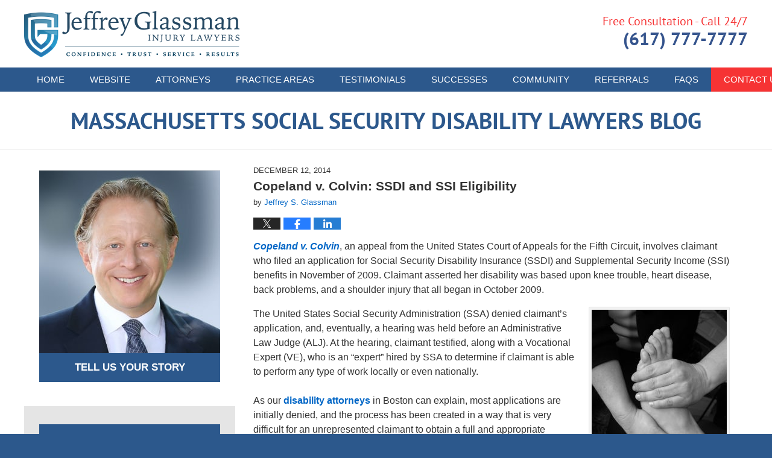

--- FILE ---
content_type: text/html; charset=UTF-8
request_url: https://www.massachusettssocialsecuritydisabilitylawyersblog.com/copeland-v-colvin-on-ssdi-and-ssi-eligibility/
body_size: 14695
content:
<!DOCTYPE html>
<html class="no-js displaymode-full" itemscope itemtype="http://schema.org/Blog" lang="en-US">
	<head prefix="og: http://ogp.me/ns# article: http://ogp.me/ns/article#" >
		<meta http-equiv="Content-Type" content="text/html; charset=utf-8" />
		<title>Copeland v. Colvin: SSDI and SSI Eligibility &#8212; Massachusetts Social Security Disability Lawyers Blog &#8212; December 12, 2014</title>
		<meta name="viewport" content="width=device-width, initial-scale=1.0" />

		<link rel="stylesheet" type="text/css" media="all" href="/jresources/v/20250430064434/css/main.css" />


		<script type="text/javascript">
			document.documentElement.className = document.documentElement.className.replace(/\bno-js\b/,"js");
		</script>

		<meta name="referrer" content="origin" />
		<meta name="referrer" content="unsafe-url" />

		<meta name='robots' content='index, follow, max-image-preview:large, max-snippet:-1, max-video-preview:-1' />
	<style>img:is([sizes="auto" i], [sizes^="auto," i]) { contain-intrinsic-size: 3000px 1500px }</style>
	
	<!-- This site is optimized with the Yoast SEO plugin v25.7 - https://yoast.com/wordpress/plugins/seo/ -->
	<meta name="description" content="Copeland v. Colvin, an appeal from the United States Court of Appeals for the Fifth Circuit, involves claimant who filed an application for Social &#8212; December 12, 2014" />
	<link rel="canonical" href="https://www.massachusettssocialsecuritydisabilitylawyersblog.com/copeland-v-colvin-on-ssdi-and-ssi-eligibility/" />
	<meta name="twitter:label1" content="Written by" />
	<meta name="twitter:data1" content="Jeffrey S. Glassman" />
	<meta name="twitter:label2" content="Est. reading time" />
	<meta name="twitter:data2" content="3 minutes" />
	<!-- / Yoast SEO plugin. -->


<link rel='dns-prefetch' href='//stats.wp.com' />
<link rel='dns-prefetch' href='//v0.wordpress.com' />
<link rel="alternate" type="application/rss+xml" title="Massachusetts Social Security Disability Lawyers Blog &raquo; Feed" href="https://www.massachusettssocialsecuritydisabilitylawyersblog.com/feed/" />
<link rel="alternate" type="application/rss+xml" title="Massachusetts Social Security Disability Lawyers Blog &raquo; Comments Feed" href="https://www.massachusettssocialsecuritydisabilitylawyersblog.com/comments/feed/" />
<script type="text/javascript">
/* <![CDATA[ */
window._wpemojiSettings = {"baseUrl":"https:\/\/s.w.org\/images\/core\/emoji\/16.0.1\/72x72\/","ext":".png","svgUrl":"https:\/\/s.w.org\/images\/core\/emoji\/16.0.1\/svg\/","svgExt":".svg","source":{"concatemoji":"https:\/\/www.massachusettssocialsecuritydisabilitylawyersblog.com\/wp-includes\/js\/wp-emoji-release.min.js?ver=7f08c3448240c80842b50f945023b5cf"}};
/*! This file is auto-generated */
!function(s,n){var o,i,e;function c(e){try{var t={supportTests:e,timestamp:(new Date).valueOf()};sessionStorage.setItem(o,JSON.stringify(t))}catch(e){}}function p(e,t,n){e.clearRect(0,0,e.canvas.width,e.canvas.height),e.fillText(t,0,0);var t=new Uint32Array(e.getImageData(0,0,e.canvas.width,e.canvas.height).data),a=(e.clearRect(0,0,e.canvas.width,e.canvas.height),e.fillText(n,0,0),new Uint32Array(e.getImageData(0,0,e.canvas.width,e.canvas.height).data));return t.every(function(e,t){return e===a[t]})}function u(e,t){e.clearRect(0,0,e.canvas.width,e.canvas.height),e.fillText(t,0,0);for(var n=e.getImageData(16,16,1,1),a=0;a<n.data.length;a++)if(0!==n.data[a])return!1;return!0}function f(e,t,n,a){switch(t){case"flag":return n(e,"\ud83c\udff3\ufe0f\u200d\u26a7\ufe0f","\ud83c\udff3\ufe0f\u200b\u26a7\ufe0f")?!1:!n(e,"\ud83c\udde8\ud83c\uddf6","\ud83c\udde8\u200b\ud83c\uddf6")&&!n(e,"\ud83c\udff4\udb40\udc67\udb40\udc62\udb40\udc65\udb40\udc6e\udb40\udc67\udb40\udc7f","\ud83c\udff4\u200b\udb40\udc67\u200b\udb40\udc62\u200b\udb40\udc65\u200b\udb40\udc6e\u200b\udb40\udc67\u200b\udb40\udc7f");case"emoji":return!a(e,"\ud83e\udedf")}return!1}function g(e,t,n,a){var r="undefined"!=typeof WorkerGlobalScope&&self instanceof WorkerGlobalScope?new OffscreenCanvas(300,150):s.createElement("canvas"),o=r.getContext("2d",{willReadFrequently:!0}),i=(o.textBaseline="top",o.font="600 32px Arial",{});return e.forEach(function(e){i[e]=t(o,e,n,a)}),i}function t(e){var t=s.createElement("script");t.src=e,t.defer=!0,s.head.appendChild(t)}"undefined"!=typeof Promise&&(o="wpEmojiSettingsSupports",i=["flag","emoji"],n.supports={everything:!0,everythingExceptFlag:!0},e=new Promise(function(e){s.addEventListener("DOMContentLoaded",e,{once:!0})}),new Promise(function(t){var n=function(){try{var e=JSON.parse(sessionStorage.getItem(o));if("object"==typeof e&&"number"==typeof e.timestamp&&(new Date).valueOf()<e.timestamp+604800&&"object"==typeof e.supportTests)return e.supportTests}catch(e){}return null}();if(!n){if("undefined"!=typeof Worker&&"undefined"!=typeof OffscreenCanvas&&"undefined"!=typeof URL&&URL.createObjectURL&&"undefined"!=typeof Blob)try{var e="postMessage("+g.toString()+"("+[JSON.stringify(i),f.toString(),p.toString(),u.toString()].join(",")+"));",a=new Blob([e],{type:"text/javascript"}),r=new Worker(URL.createObjectURL(a),{name:"wpTestEmojiSupports"});return void(r.onmessage=function(e){c(n=e.data),r.terminate(),t(n)})}catch(e){}c(n=g(i,f,p,u))}t(n)}).then(function(e){for(var t in e)n.supports[t]=e[t],n.supports.everything=n.supports.everything&&n.supports[t],"flag"!==t&&(n.supports.everythingExceptFlag=n.supports.everythingExceptFlag&&n.supports[t]);n.supports.everythingExceptFlag=n.supports.everythingExceptFlag&&!n.supports.flag,n.DOMReady=!1,n.readyCallback=function(){n.DOMReady=!0}}).then(function(){return e}).then(function(){var e;n.supports.everything||(n.readyCallback(),(e=n.source||{}).concatemoji?t(e.concatemoji):e.wpemoji&&e.twemoji&&(t(e.twemoji),t(e.wpemoji)))}))}((window,document),window._wpemojiSettings);
/* ]]> */
</script>
<style id='wp-emoji-styles-inline-css' type='text/css'>

	img.wp-smiley, img.emoji {
		display: inline !important;
		border: none !important;
		box-shadow: none !important;
		height: 1em !important;
		width: 1em !important;
		margin: 0 0.07em !important;
		vertical-align: -0.1em !important;
		background: none !important;
		padding: 0 !important;
	}
</style>
<link rel='stylesheet' id='wp-block-library-css' href='https://www.massachusettssocialsecuritydisabilitylawyersblog.com/wp-includes/css/dist/block-library/style.min.css?ver=7f08c3448240c80842b50f945023b5cf' type='text/css' media='all' />
<style id='classic-theme-styles-inline-css' type='text/css'>
/*! This file is auto-generated */
.wp-block-button__link{color:#fff;background-color:#32373c;border-radius:9999px;box-shadow:none;text-decoration:none;padding:calc(.667em + 2px) calc(1.333em + 2px);font-size:1.125em}.wp-block-file__button{background:#32373c;color:#fff;text-decoration:none}
</style>
<style id='global-styles-inline-css' type='text/css'>
:root{--wp--preset--aspect-ratio--square: 1;--wp--preset--aspect-ratio--4-3: 4/3;--wp--preset--aspect-ratio--3-4: 3/4;--wp--preset--aspect-ratio--3-2: 3/2;--wp--preset--aspect-ratio--2-3: 2/3;--wp--preset--aspect-ratio--16-9: 16/9;--wp--preset--aspect-ratio--9-16: 9/16;--wp--preset--color--black: #000000;--wp--preset--color--cyan-bluish-gray: #abb8c3;--wp--preset--color--white: #ffffff;--wp--preset--color--pale-pink: #f78da7;--wp--preset--color--vivid-red: #cf2e2e;--wp--preset--color--luminous-vivid-orange: #ff6900;--wp--preset--color--luminous-vivid-amber: #fcb900;--wp--preset--color--light-green-cyan: #7bdcb5;--wp--preset--color--vivid-green-cyan: #00d084;--wp--preset--color--pale-cyan-blue: #8ed1fc;--wp--preset--color--vivid-cyan-blue: #0693e3;--wp--preset--color--vivid-purple: #9b51e0;--wp--preset--gradient--vivid-cyan-blue-to-vivid-purple: linear-gradient(135deg,rgba(6,147,227,1) 0%,rgb(155,81,224) 100%);--wp--preset--gradient--light-green-cyan-to-vivid-green-cyan: linear-gradient(135deg,rgb(122,220,180) 0%,rgb(0,208,130) 100%);--wp--preset--gradient--luminous-vivid-amber-to-luminous-vivid-orange: linear-gradient(135deg,rgba(252,185,0,1) 0%,rgba(255,105,0,1) 100%);--wp--preset--gradient--luminous-vivid-orange-to-vivid-red: linear-gradient(135deg,rgba(255,105,0,1) 0%,rgb(207,46,46) 100%);--wp--preset--gradient--very-light-gray-to-cyan-bluish-gray: linear-gradient(135deg,rgb(238,238,238) 0%,rgb(169,184,195) 100%);--wp--preset--gradient--cool-to-warm-spectrum: linear-gradient(135deg,rgb(74,234,220) 0%,rgb(151,120,209) 20%,rgb(207,42,186) 40%,rgb(238,44,130) 60%,rgb(251,105,98) 80%,rgb(254,248,76) 100%);--wp--preset--gradient--blush-light-purple: linear-gradient(135deg,rgb(255,206,236) 0%,rgb(152,150,240) 100%);--wp--preset--gradient--blush-bordeaux: linear-gradient(135deg,rgb(254,205,165) 0%,rgb(254,45,45) 50%,rgb(107,0,62) 100%);--wp--preset--gradient--luminous-dusk: linear-gradient(135deg,rgb(255,203,112) 0%,rgb(199,81,192) 50%,rgb(65,88,208) 100%);--wp--preset--gradient--pale-ocean: linear-gradient(135deg,rgb(255,245,203) 0%,rgb(182,227,212) 50%,rgb(51,167,181) 100%);--wp--preset--gradient--electric-grass: linear-gradient(135deg,rgb(202,248,128) 0%,rgb(113,206,126) 100%);--wp--preset--gradient--midnight: linear-gradient(135deg,rgb(2,3,129) 0%,rgb(40,116,252) 100%);--wp--preset--font-size--small: 13px;--wp--preset--font-size--medium: 20px;--wp--preset--font-size--large: 36px;--wp--preset--font-size--x-large: 42px;--wp--preset--spacing--20: 0.44rem;--wp--preset--spacing--30: 0.67rem;--wp--preset--spacing--40: 1rem;--wp--preset--spacing--50: 1.5rem;--wp--preset--spacing--60: 2.25rem;--wp--preset--spacing--70: 3.38rem;--wp--preset--spacing--80: 5.06rem;--wp--preset--shadow--natural: 6px 6px 9px rgba(0, 0, 0, 0.2);--wp--preset--shadow--deep: 12px 12px 50px rgba(0, 0, 0, 0.4);--wp--preset--shadow--sharp: 6px 6px 0px rgba(0, 0, 0, 0.2);--wp--preset--shadow--outlined: 6px 6px 0px -3px rgba(255, 255, 255, 1), 6px 6px rgba(0, 0, 0, 1);--wp--preset--shadow--crisp: 6px 6px 0px rgba(0, 0, 0, 1);}:where(.is-layout-flex){gap: 0.5em;}:where(.is-layout-grid){gap: 0.5em;}body .is-layout-flex{display: flex;}.is-layout-flex{flex-wrap: wrap;align-items: center;}.is-layout-flex > :is(*, div){margin: 0;}body .is-layout-grid{display: grid;}.is-layout-grid > :is(*, div){margin: 0;}:where(.wp-block-columns.is-layout-flex){gap: 2em;}:where(.wp-block-columns.is-layout-grid){gap: 2em;}:where(.wp-block-post-template.is-layout-flex){gap: 1.25em;}:where(.wp-block-post-template.is-layout-grid){gap: 1.25em;}.has-black-color{color: var(--wp--preset--color--black) !important;}.has-cyan-bluish-gray-color{color: var(--wp--preset--color--cyan-bluish-gray) !important;}.has-white-color{color: var(--wp--preset--color--white) !important;}.has-pale-pink-color{color: var(--wp--preset--color--pale-pink) !important;}.has-vivid-red-color{color: var(--wp--preset--color--vivid-red) !important;}.has-luminous-vivid-orange-color{color: var(--wp--preset--color--luminous-vivid-orange) !important;}.has-luminous-vivid-amber-color{color: var(--wp--preset--color--luminous-vivid-amber) !important;}.has-light-green-cyan-color{color: var(--wp--preset--color--light-green-cyan) !important;}.has-vivid-green-cyan-color{color: var(--wp--preset--color--vivid-green-cyan) !important;}.has-pale-cyan-blue-color{color: var(--wp--preset--color--pale-cyan-blue) !important;}.has-vivid-cyan-blue-color{color: var(--wp--preset--color--vivid-cyan-blue) !important;}.has-vivid-purple-color{color: var(--wp--preset--color--vivid-purple) !important;}.has-black-background-color{background-color: var(--wp--preset--color--black) !important;}.has-cyan-bluish-gray-background-color{background-color: var(--wp--preset--color--cyan-bluish-gray) !important;}.has-white-background-color{background-color: var(--wp--preset--color--white) !important;}.has-pale-pink-background-color{background-color: var(--wp--preset--color--pale-pink) !important;}.has-vivid-red-background-color{background-color: var(--wp--preset--color--vivid-red) !important;}.has-luminous-vivid-orange-background-color{background-color: var(--wp--preset--color--luminous-vivid-orange) !important;}.has-luminous-vivid-amber-background-color{background-color: var(--wp--preset--color--luminous-vivid-amber) !important;}.has-light-green-cyan-background-color{background-color: var(--wp--preset--color--light-green-cyan) !important;}.has-vivid-green-cyan-background-color{background-color: var(--wp--preset--color--vivid-green-cyan) !important;}.has-pale-cyan-blue-background-color{background-color: var(--wp--preset--color--pale-cyan-blue) !important;}.has-vivid-cyan-blue-background-color{background-color: var(--wp--preset--color--vivid-cyan-blue) !important;}.has-vivid-purple-background-color{background-color: var(--wp--preset--color--vivid-purple) !important;}.has-black-border-color{border-color: var(--wp--preset--color--black) !important;}.has-cyan-bluish-gray-border-color{border-color: var(--wp--preset--color--cyan-bluish-gray) !important;}.has-white-border-color{border-color: var(--wp--preset--color--white) !important;}.has-pale-pink-border-color{border-color: var(--wp--preset--color--pale-pink) !important;}.has-vivid-red-border-color{border-color: var(--wp--preset--color--vivid-red) !important;}.has-luminous-vivid-orange-border-color{border-color: var(--wp--preset--color--luminous-vivid-orange) !important;}.has-luminous-vivid-amber-border-color{border-color: var(--wp--preset--color--luminous-vivid-amber) !important;}.has-light-green-cyan-border-color{border-color: var(--wp--preset--color--light-green-cyan) !important;}.has-vivid-green-cyan-border-color{border-color: var(--wp--preset--color--vivid-green-cyan) !important;}.has-pale-cyan-blue-border-color{border-color: var(--wp--preset--color--pale-cyan-blue) !important;}.has-vivid-cyan-blue-border-color{border-color: var(--wp--preset--color--vivid-cyan-blue) !important;}.has-vivid-purple-border-color{border-color: var(--wp--preset--color--vivid-purple) !important;}.has-vivid-cyan-blue-to-vivid-purple-gradient-background{background: var(--wp--preset--gradient--vivid-cyan-blue-to-vivid-purple) !important;}.has-light-green-cyan-to-vivid-green-cyan-gradient-background{background: var(--wp--preset--gradient--light-green-cyan-to-vivid-green-cyan) !important;}.has-luminous-vivid-amber-to-luminous-vivid-orange-gradient-background{background: var(--wp--preset--gradient--luminous-vivid-amber-to-luminous-vivid-orange) !important;}.has-luminous-vivid-orange-to-vivid-red-gradient-background{background: var(--wp--preset--gradient--luminous-vivid-orange-to-vivid-red) !important;}.has-very-light-gray-to-cyan-bluish-gray-gradient-background{background: var(--wp--preset--gradient--very-light-gray-to-cyan-bluish-gray) !important;}.has-cool-to-warm-spectrum-gradient-background{background: var(--wp--preset--gradient--cool-to-warm-spectrum) !important;}.has-blush-light-purple-gradient-background{background: var(--wp--preset--gradient--blush-light-purple) !important;}.has-blush-bordeaux-gradient-background{background: var(--wp--preset--gradient--blush-bordeaux) !important;}.has-luminous-dusk-gradient-background{background: var(--wp--preset--gradient--luminous-dusk) !important;}.has-pale-ocean-gradient-background{background: var(--wp--preset--gradient--pale-ocean) !important;}.has-electric-grass-gradient-background{background: var(--wp--preset--gradient--electric-grass) !important;}.has-midnight-gradient-background{background: var(--wp--preset--gradient--midnight) !important;}.has-small-font-size{font-size: var(--wp--preset--font-size--small) !important;}.has-medium-font-size{font-size: var(--wp--preset--font-size--medium) !important;}.has-large-font-size{font-size: var(--wp--preset--font-size--large) !important;}.has-x-large-font-size{font-size: var(--wp--preset--font-size--x-large) !important;}
:where(.wp-block-post-template.is-layout-flex){gap: 1.25em;}:where(.wp-block-post-template.is-layout-grid){gap: 1.25em;}
:where(.wp-block-columns.is-layout-flex){gap: 2em;}:where(.wp-block-columns.is-layout-grid){gap: 2em;}
:root :where(.wp-block-pullquote){font-size: 1.5em;line-height: 1.6;}
</style>
<script type="text/javascript" src="https://www.massachusettssocialsecuritydisabilitylawyersblog.com/wp-includes/js/jquery/jquery.min.js?ver=3.7.1" id="jquery-core-js"></script>
<script type="text/javascript" src="https://www.massachusettssocialsecuritydisabilitylawyersblog.com/wp-includes/js/jquery/jquery-migrate.min.js?ver=3.4.1" id="jquery-migrate-js"></script>
<link rel="https://api.w.org/" href="https://www.massachusettssocialsecuritydisabilitylawyersblog.com/wp-json/" /><link rel="alternate" title="JSON" type="application/json" href="https://www.massachusettssocialsecuritydisabilitylawyersblog.com/wp-json/wp/v2/posts/375" /><link rel="EditURI" type="application/rsd+xml" title="RSD" href="https://www.massachusettssocialsecuritydisabilitylawyersblog.com/xmlrpc.php?rsd" />

<link rel='shortlink' href='https://wp.me/p6zYdG-63' />
<link rel="alternate" title="oEmbed (JSON)" type="application/json+oembed" href="https://www.massachusettssocialsecuritydisabilitylawyersblog.com/wp-json/oembed/1.0/embed?url=https%3A%2F%2Fwww.massachusettssocialsecuritydisabilitylawyersblog.com%2Fcopeland-v-colvin-on-ssdi-and-ssi-eligibility%2F" />
<link rel="alternate" title="oEmbed (XML)" type="text/xml+oembed" href="https://www.massachusettssocialsecuritydisabilitylawyersblog.com/wp-json/oembed/1.0/embed?url=https%3A%2F%2Fwww.massachusettssocialsecuritydisabilitylawyersblog.com%2Fcopeland-v-colvin-on-ssdi-and-ssi-eligibility%2F&#038;format=xml" />
	<style>img#wpstats{display:none}</style>
		<style type="text/css">.recentcomments a{display:inline !important;padding:0 !important;margin:0 !important;}</style><style type="text/css">.broken_link, a.broken_link {
	text-decoration: line-through;
}</style><link rel="amphtml" href="https://www.massachusettssocialsecuritydisabilitylawyersblog.com/amp/copeland-v-colvin-on-ssdi-and-ssi-eligibility/" />
		<!-- Willow Authorship Tags -->
<link href="https://www.jeffreysglassman.com/" rel="publisher" />
<link href="https://www.jeffreysglassman.com/jeffrey-s-glassman.html" rel="author" />

<!-- End Willow Authorship Tags -->		<!-- Willow Opengraph and Twitter Cards -->
<meta name="twitter:creator" content="@jeffreyglassman" />
<meta name="twitter:card" content="summary" />
<meta name="twitter:url" content="https://wp.me/p6zYdG-63" />
<meta name="twitter:title" content="Copeland v. Colvin: SSDI and SSI Eligibility" />
<meta name="twitter:description" content="Copeland v. Colvin, an appeal from the United States Court of Appeals for the Fifth Circuit, involves claimant who filed an application for Social Security Disability Insurance (SSDI) and ..." />
<meta name="twitter:image" content="https://www.massachusettssocialsecuritydisabilitylawyersblog.com/files/2021/11/social-image-logo-og.png" />
<meta property="article:published_time" content="2014-12-12T01:37:23-05:00" />
<meta property="article:modified_time" content="2015-06-09T09:46:19-04:00" />
<meta property="article:section" content="Social Security Disability Insurance" />
<meta property="article:author" content="https://www.facebook.com/pages/Law-Offices-of-Jeffrey-S-Glassman-LLC/15179320471" />
<meta property="og:url" content="https://www.massachusettssocialsecuritydisabilitylawyersblog.com/copeland-v-colvin-on-ssdi-and-ssi-eligibility/" />
<meta property="og:title" content="Copeland v. Colvin: SSDI and SSI Eligibility" />
<meta property="og:description" content="Copeland v. Colvin, an appeal from the United States Court of Appeals for the Fifth Circuit, involves claimant who filed an application for Social Security Disability Insurance (SSDI) and ..." />
<meta property="og:type" content="article" />
<meta property="og:image" content="https://www.massachusettssocialsecuritydisabilitylawyersblog.com/files/2021/11/social-image-logo-og.png" />
<meta property="og:image:width" content="1200" />
<meta property="og:image:height" content="1200" />
<meta property="og:image:url" content="https://www.massachusettssocialsecuritydisabilitylawyersblog.com/files/2021/11/social-image-logo-og.png" />
<meta property="og:image:secure_url" content="https://www.massachusettssocialsecuritydisabilitylawyersblog.com/files/2021/11/social-image-logo-og.png" />
<meta property="og:site_name" content="Massachusetts Social Security Disability Lawyers Blog" />

<!-- End Willow Opengraph and Twitter Cards -->

				<link rel="shortcut icon" type="image/x-icon" href="/jresources/v/20250430064434/icons/favicon.ico"  />
<!-- Global site tag (gtag.js) - Google Analytics -->
    <script async src="https://www.googletagmanager.com/gtag/js?id=AW-980598167"></script>
    <script>
        window.dataLayer = window.dataLayer || [];
        function gtag(){dataLayer.push(arguments);}
        gtag('js', new Date());
        gtag('config', 'AW-980598167', {
            'linker': {
                'domains': ['jeffreysglassman.com','bikeattorney.com','boston-car-accident-lawyer-blog.com','massachusettsworkerscompensationlawyersblog.com','bostonpersonalinjuryattorneyblog.com','productliabilitylawyerblog.com','bostondrunkdrivingaccidentlawyerblog.com','mesotheliomalawyers-blog.com','massachusettssocialsecuritydisabilitylawyersblog.com','bikeaccidentlawyersblog.com','zantaclawyer.co','earpluglawyers.com'],
                'accept_incoming': true
            }
        });
    </script>
<!-- End Global site tag (gtag.js) - Google Analytics -->
<!-- Google Analytics Metadata -->
<script> window.jmetadata = window.jmetadata || { site: { id: '757', installation: 'lawblogger', name: 'massachusettssocialsecuritydisabilitylawyersblog-com',  willow: '1', domain: 'massachusettssocialsecuritydisabilitylawyersblog.com', key: 'Li0tLSAuLi0gLi4uIC0gLi4gLi1tYXNzYWNodXNldHRzc29jaWFsc2VjdXJpdHlkaXNhYmlsaXR5bGF3eWVyc2Jsb2cuY29t' }, analytics: { ga4: [ { measurementId: 'G-9LK145MJ3C' } ] } } </script>
<!-- End of Google Analytics Metadata -->

<!-- Google Tag Manager -->
<script>(function(w,d,s,l,i){w[l]=w[l]||[];w[l].push({'gtm.start': new Date().getTime(),event:'gtm.js'});var f=d.getElementsByTagName(s)[0], j=d.createElement(s),dl=l!='dataLayer'?'&l='+l:'';j.async=true;j.src= 'https://www.googletagmanager.com/gtm.js?id='+i+dl;f.parentNode.insertBefore(j,f); })(window,document,'script','dataLayer','GTM-PHFNLNH');</script>
<!-- End Google Tag Manager -->

<link rel="next" href="https://www.massachusettssocialsecuritydisabilitylawyersblog.com/cline-v-colvin-on-back-pain-and-disability-benefits/" />
<link rel="prev" href="https://www.massachusettssocialsecuritydisabilitylawyersblog.com/herrmann-v-colvin-on-ssi-benefits-eligibility/" />

	<script async defer src="https://justatic.com/e/widgets/js/justia.js"></script>

	</head>
	<body class="willow willow-responsive wp-singular post-template-default single single-post postid-375 single-format-standard wp-theme-Willow-Responsive">
	        
                    <div id="top-numbers-v3" class="top-numbers-v3 tnv3-2btn tnv3-sticky">
            <ul>
                <li>Free Consultation: <strong>(617) 777-7777</strong>
                     <div class="tnv3-btn-wrapper">
                        <a data-gtm-location="Sticky Header" data-gtm-value="+1 (617) 777-7777" data-gtm-action="Contact" data-gtm-category="Phones" data-gtm-device="Mobile" data-gtm-event="phone_contact" data-gtm-label="Call" data-gtm-target="Button" data-gtm-type="click" data-gtm-conversion="1" href="tel:+1 (617) 777-7777" class="tnv3-button" data-wrapper="gtag" data-directive="j-event" data-trigger="click" data-category="Conversions" data-action="Tapped To Call" data-label="Header Tap To Call" data-ads-conversion-label="AW-980598167/wx1aCLqurpICEJf7ytMD" rel="nofollow">Tap To Call</a>
                        <a data-gtm-location="Sticky Header" data-gtm-value="+1 (617) 777-7777" data-gtm-action="Contact" data-gtm-category="Phones" data-gtm-device="Mobile" data-gtm-event="phone_contact" data-gtm-label="Text" data-gtm-target="Button" data-gtm-type="click" data-gtm-conversion="1" href="sms:+1-617-744-7777" class="tnv3-button tnv3-button-text" data-wrapper="gtag" data-directive="j-event" data-trigger="click" data-category="Conversions" data-action="Tapped To Text" data-label="Header Tap To Text" rel="nofollow">Tap To Text</a>
                    </div>
                </li>
            </ul>
        </div>
        

<div id="fb-root"></div>

		<div class="container">
			<div class="cwrap">

			<!-- HEADER -->
			<header id="header" role="banner">
							<div id="head" class="header-tag-group">

					<div id="logo">
						<a href="https://www.jeffreysglassman.com/">							<img src="/jresources/v/20250430064434/images/logo.png" id="mainlogo" alt="Jeffrey Glassman Injury Lawyers" />
							Massachusetts Social Security Disability Lawyers Blog</a>
					</div>
										<div id="tagline"><a  href="https://www.jeffreysglassman.com/contact-us.html" class="tagline-link tagline-text">Published By Jeffrey Glassman Injury Lawyers</a></div>
									</div><!--/#head-->
				<nav id="main-nav" role="navigation">
					<span class="visuallyhidden">Navigation</span>
					<div id="topnav" class="topnav nav-custom"><ul id="tnav-toplevel" class="menu"><li id="menu-item-8" class="priority_1 menu-item menu-item-type-custom menu-item-object-custom menu-item-home menu-item-8"><a href="https://www.massachusettssocialsecuritydisabilitylawyersblog.com/">Home</a></li>
<li id="menu-item-9" class="priority_2 menu-item menu-item-type-custom menu-item-object-custom menu-item-9"><a href="https://www.jeffreysglassman.com/">Website</a></li>
<li id="menu-item-1873" class="priority_4 menu-item menu-item-type-custom menu-item-object-custom menu-item-1873"><a href="https://www.jeffreysglassman.com/attorneys.html">Attorneys</a></li>
<li id="menu-item-10" class="priority_3 menu-item menu-item-type-custom menu-item-object-custom menu-item-10"><a href="https://www.jeffreysglassman.com/social-security-disability.html">Practice Areas</a></li>
<li id="menu-item-1874" class="priority_5 menu-item menu-item-type-custom menu-item-object-custom menu-item-1874"><a href="https://www.jeffreysglassman.com/testimonials.html">Testimonials</a></li>
<li id="menu-item-1875" class="priority_6 menu-item menu-item-type-custom menu-item-object-custom menu-item-1875"><a href="https://www.jeffreysglassman.com/history-of-success.html">Successes</a></li>
<li id="menu-item-1876" class="priority_7 menu-item menu-item-type-custom menu-item-object-custom menu-item-1876"><a href="https://www.jeffreysglassman.com/communities.html">Community</a></li>
<li id="menu-item-1877" class="priority_8 menu-item menu-item-type-custom menu-item-object-custom menu-item-1877"><a href="https://www.jeffreysglassman.com/refer-your-clients-to-us.html">Referrals</a></li>
<li id="menu-item-1878" class="priority_9 menu-item menu-item-type-custom menu-item-object-custom menu-item-1878"><a href="https://www.jeffreysglassman.com/faqs.html">FAQs</a></li>
<li id="menu-item-11" class="priority_1 contactus menu-item menu-item-type-custom menu-item-object-custom menu-item-11"><a href="https://www.jeffreysglassman.com/contact-us.html">Contact <ins>Us</ins></a></li>
</ul></div>				</nav>
				<div id="h-cta" class="widget_text widget page-header-above-main-widget page-header-above-main-allpage-header-widget widget_custom_html"> <div class="content widget-content page-header-above-main-widget-content page-header-above-main-allpage-widget-content"> <div class="textwidget custom-html-widget"> <div class="wrapper"> <span class="line-1">Free Consultation - Call 24/7</span> <span class="line-2"> <span class="phone">(617) 777-7777</span> </span> </div> </div> </div> </div>			</header>

			            

            <!-- MAIN -->
            <div id="main">
	            <div class="custom_html_content_top"><div class="imgwrap"> <div id="img3"> <div class="blogname-wrapper"> <a href="/" class="main-blogname"> <!-- Internal Pages --> <strong class="inner-blogname">Massachusetts Social Security Disability Lawyers Blog</strong> </a> </div> </div> </div></div>                <div class="mwrap">
                	
                	
	                <section class="content">
	                		                	<div class="bodytext">
		                	

<article id="post-375" class="entry post-375 post type-post status-publish format-standard hentry category-social-security-disability-insurance" itemprop="blogPost" itemtype="http://schema.org/BlogPosting" itemscope>
	<link itemprop="mainEntityOfPage" href="https://www.massachusettssocialsecuritydisabilitylawyersblog.com/copeland-v-colvin-on-ssdi-and-ssi-eligibility/" />
	<div class="inner-wrapper">
		<header>

			
			
						<div id="default-featured-image-375-post-id-375" itemprop="image" itemtype="http://schema.org/ImageObject" itemscope>
	<link itemprop="url" href="https://www.massachusettssocialsecuritydisabilitylawyersblog.com/files/2021/11/social-image-logo-og.png" />
	<meta itemprop="width" content="1200" />
	<meta itemprop="height" content="1200" />
	<meta itemprop="representativeOfPage" content="http://schema.org/False" />
</div>
			<div class="published-date"><span class="published-date-label"></span> <time datetime="2014-12-12T01:37:23-05:00" class="post-date published" itemprop="datePublished" pubdate>December 12, 2014</time></div>
			
			
            <h1 class="entry-title" itemprop="name">Copeland v. Colvin: SSDI and SSI Eligibility</h1>
                <meta itemprop="headline" content="Copeland v. Colvin: SSDI and SSI Eligibility" />
			
			
			<div class="author vcard">by <span itemprop="author" itemtype="http://schema.org/Organization" itemscope><a href="https://www.jeffreysglassman.com/jeffrey-s-glassman.html" class="url fn author-jeffreysglassman1 author-2175 post-author-link" rel="author" target="_self" itemprop="url"><span itemprop="name">Jeffrey S. Glassman</span></a><meta itemprop="sameAs" content="https://twitter.com/jeffreyglassman" /><meta itemprop="sameAs" content="https://www.facebook.com/pages/Law-Offices-of-Jeffrey-S-Glassman-LLC/15179320471" /><meta itemprop="sameAs" content="http://lawyers.justia.com/firm/law-offices-of-jeffrey-s-glassman-llc-32061" /></span></div>
			
			<div class="sharelinks sharelinks-375 sharelinks-horizontal" id="sharelinks-375">
	<a href="https://twitter.com/intent/tweet?url=https%3A%2F%2Fwp.me%2Fp6zYdG-63&amp;text=Copeland+v.+Colvin%3A+SSDI+and+SSI+Eligibility&amp;related=jeffreyglassman%3APost+Author" target="_blank"  onclick="javascript:window.open(this.href, '', 'menubar=no,toolbar=no,resizable=yes,scrollbars=yes,height=600,width=600');return false;"><img src="https://www.massachusettssocialsecuritydisabilitylawyersblog.com/wp-content/themes/Willow-Responsive/images/share/twitter.gif" alt="Tweet this Post" /></a>
	<a href="https://www.facebook.com/sharer/sharer.php?u=https%3A%2F%2Fwww.massachusettssocialsecuritydisabilitylawyersblog.com%2Fcopeland-v-colvin-on-ssdi-and-ssi-eligibility%2F" target="_blank"  onclick="javascript:window.open(this.href, '', 'menubar=no,toolbar=no,resizable=yes,scrollbars=yes,height=600,width=600');return false;"><img src="https://www.massachusettssocialsecuritydisabilitylawyersblog.com/wp-content/themes/Willow-Responsive/images/share/fb.gif" alt="Share on Facebook" /></a>
	<a href="http://www.linkedin.com/shareArticle?mini=true&amp;url=https%3A%2F%2Fwww.massachusettssocialsecuritydisabilitylawyersblog.com%2Fcopeland-v-colvin-on-ssdi-and-ssi-eligibility%2F&amp;title=Copeland+v.+Colvin%3A+SSDI+and+SSI+Eligibility&amp;source=Massachusetts+Social+Security+Disability+Lawyers+Blog" target="_blank"  onclick="javascript:window.open(this.href, '', 'menubar=no,toolbar=no,resizable=yes,scrollbars=yes,height=600,width=600');return false;"><img src="https://www.massachusettssocialsecuritydisabilitylawyersblog.com/wp-content/themes/Willow-Responsive/images/share/linkedin.gif" alt="Share on LinkedIn" /></a>
</div>					</header>
		<div class="content" itemprop="articleBody">
									<div class="entry-content">
								<p><a href="http://cases.justia.com/federal/appellate-courts/ca5/13-11095/13-11095-2014-11-17.pdf?ts=1416445696" target="_blank" rel="noopener"><em>Copeland v. Colvin</em></a>, an appeal from the United States Court of Appeals for the Fifth Circuit, involves claimant who filed an application for Social Security Disability Insurance (SSDI) and Supplemental Security Income (SSI) benefits in November of 2009.  Claimant asserted her disability was based upon knee trouble, heart disease, back problems, and a shoulder injury that all began in October 2009.</p>
<p><a href="https://www.massachusettssocialsecuritydisabilitylawyersblog.com/files/2015/06/physical-therapy-882274-m.jpg"><img fetchpriority="high" decoding="async" alt="physical-therapy-882274-m.jpg" src="https://www.massachusettssocialsecuritydisabilitylawyersblog.com/files/2015/06/physical-therapy-882274-m.jpg" width="300" height="401" class="mt-image-right" style="float: right;margin: 0 0 20px 20px" /></a>The United States Social Security Administration (SSA) denied claimant&#8217;s application, and, eventually, a hearing was held before an Administrative Law Judge (ALJ). At the hearing, claimant testified, along with a Vocational Expert (VE), who is an &#8220;expert&#8221; hired by SSA to determine if claimant is able to perform any type of work locally or even nationally.<br />
<span id="more-375"></span><br />
As our <a href="https://www.jeffreysglassman.com/social-security-disability.html">disability attorneys</a> in Boston can explain, most applications are initially denied, and the process has been created in a way that is very difficult for an unrepresented claimant to obtain a full and appropriate disability benefits award.</p>
<p>In <em>Copeland</em>, claimant testified she was previously working as a home healthcare aid for some time before quitting her job in October of 2009.  She further testified she had constant pain in her back, hip, leg and neck, which were aggravated by any movement, and she could not work due to these conditions.</p>
<p>She also testified she was taking medication that helped ease the pain, but could only walk half of one block, sit for up to an hour, stand for 30 minutes, and carry up to 10 pounds, or the weight of her purse. She also could lift a gallon of milk but occasionally lost her grip and dropped the container. Claimant spends at least half of her day lying down and rides a cart to the grocery store.  She is supposed to walk with a cane, and her doctor never mentioned surgery.</p>
<p>Claimant reported a long history of working as home health aide, where she also performed housekeeping duties for her patients and earned from $86 per year to almost $5,000 per year, depending on her ability to work. This was supported by financial records submitted to SSA along with claimant&#8217;s application.</p>
<p>However, Vocational Expert testified claimant could continue to perform her previous job in the manner in which she was accustomed, and ALJ denied her application for disability benefits.  ALJ found claimant retained a residual functional capacity, allowing her to perform light work activities with only limitations being that she could not frequently crouch, crawl, climb, or perform other similar movements.  Claimant appealed ALJ&#8217;s finding and filed a civil appeal.</p>
<p>On appeal, court found ALJ had erred in not considering claimant&#8217;s earnings when determining if her past work experience was relevant under definitions of SSA guidelines and reversed and remanded her case for further proceedings in which her earnings should be examined.  The court specifically noted it was not making any finding as to whether or not claimant was disabled, because such a finding could not be made absent consideration of her prior earnings.  The significance of her past income was that it was so low a rebuttable presumption in favor of claimant was triggered and could be only be overcome by sufficient evidence.</p>
<p><em>If you are seeking Social Security Disability Insurance in Boston, call for a free and confidential appointment at (617) 777-7777.</em></p>
<p>Additional Resources:</p>
<p><a href="http://cases.justia.com/federal/appellate-courts/ca5/13-11095/13-11095-2014-11-17.pdf?ts=1416445696" target="_blank" rel="noopener"><em>Copeland v. Colvin</em></a>, November 17, 2014, U.S. Court of Appeals for the Fifth Circuit</p>
<p>More Blog Entries:<br />
<a href="https://www.massachusettssocialsecuritydisabilitylawyersblog.com/2014/08/boley-v-colvin-on-ssdi-adjudication-procedures.html"><em>Boley v. Colvin: On SSDI Adjudication Procedures</em></a>, August 21, 2014, Boston Disability Lawyers Blog</p>
							</div>
					</div>
		<footer>
							<div class="author vcard">by <span itemprop="author" itemtype="http://schema.org/Organization" itemscope><a href="https://www.jeffreysglassman.com/jeffrey-s-glassman.html" class="url fn author-jeffreysglassman1 author-2175 post-author-link" rel="author" target="_self" itemprop="url"><span itemprop="name">Jeffrey S. Glassman</span></a><meta itemprop="sameAs" content="https://twitter.com/jeffreyglassman" /><meta itemprop="sameAs" content="https://www.facebook.com/pages/Law-Offices-of-Jeffrey-S-Glassman-LLC/15179320471" /><meta itemprop="sameAs" content="http://lawyers.justia.com/firm/law-offices-of-jeffrey-s-glassman-llc-32061" /></span></div>						<div itemprop="publisher" itemtype="http://schema.org/Organization" itemscope>
				<meta itemprop="name" content="Jeffrey Glassman Injury Lawyers" />
				
<div itemprop="logo" itemtype="http://schema.org/ImageObject" itemscope>
	<link itemprop="url" href="https://www.massachusettssocialsecuritydisabilitylawyersblog.com/files/2021/11/Jeffrey-S-Glassman.png" />
	<meta itemprop="height" content="60" />
	<meta itemprop="width" content="278" />
	<meta itemprop="representativeOfPage" content="http://schema.org/True" />
</div>
			</div>

			<div class="category-list"><span class="category-list-label">Posted in:</span> <span class="category-list-items"><a href="https://www.massachusettssocialsecuritydisabilitylawyersblog.com/category/social-security-disability-insurance/" title="View all posts in Social Security Disability Insurance" class="category-social-security-disability-insurance term-6 post-category-link">Social Security Disability Insurance</a></span></div>			
			<div class="published-date"><span class="published-date-label"></span> <time datetime="2014-12-12T01:37:23-05:00" class="post-date published" itemprop="datePublished" pubdate>December 12, 2014</time></div>			<div class="visuallyhidden">Updated:
				<time datetime="2015-06-09T09:46:19-04:00" class="updated" itemprop="dateModified">June 9, 2015 9:46 am</time>
			</div>

			
			
			
			
<!-- You can start editing here. -->


			<!-- If comments are closed. -->
		<p class="nocomments">Comments are closed.</p>

	

		</footer>

	</div>
</article>
	<div class="navigation">
		<nav id="post-pagination-bottom" class="pagination post-pagination" role="navigation">
		<span class="nav-prev"><a rel="prev" href="https://www.massachusettssocialsecuritydisabilitylawyersblog.com/herrmann-v-colvin-on-ssi-benefits-eligibility/" title="Herrmann v. Colvin: SSI Benefits Eligibility"><span class="arrow-left">&laquo;</span> Previous</a></span> <span class="nav-sep">|</span> <span class="nav-home"><a rel="home" href="https://www.massachusettssocialsecuritydisabilitylawyersblog.com/">Home</a></span> <span class="nav-sep">|</span> <span class="nav-next"><a rel="next" href="https://www.massachusettssocialsecuritydisabilitylawyersblog.com/cline-v-colvin-on-back-pain-and-disability-benefits/" title="Cline v. Colvin: Back Pain and Disability Benefits">Next <span class="arrow-right">&raquo;</span></a></span>				</nav>
	</div>
								</div>

																<aside class="sidebar primary-sidebar sc-2 secondary-content" id="sc-2">
			</aside>

							
						</section>

						<aside class="sidebar secondary-sidebar sc-1 secondary-content" id="sc-1">
	<div id="custom_html-2" class="widget_text widget sidebar-widget primary-sidebar-widget widget_custom_html"><strong class="widget-title sidebar-widget-title primary-sidebar-widget-title"> </strong><div class="content widget-content sidebar-widget-content primary-sidebar-widget-content"><div class="textwidget custom-html-widget"><span class="img-container"> <img src="/jresources/images/attorney-img.jpg" alt="Jeffrey S. Glassman"/> </span> <span class="text"> Tell Us Your Story </span></div></div></div>    <div id="justia_contact_form-2" class="widget sidebar-widget primary-sidebar-widget justia_contact_form">
    <strong class="widget-title sidebar-widget-title primary-sidebar-widget-title">Contact Us</strong><div class="content widget-content sidebar-widget-content primary-sidebar-widget-content">
    <div class="formdesc"> <strong class="line-1">Free Consultation</strong> <span class="line-2">No Fee Unless Successful</span> </div>
    <div id="contactform">
            <form data-gtm-label="Consultation Form" data-gtm-action="Submission" data-gtm-category="Forms" data-gtm-type="submission" data-gtm-conversion="1" id="genericcontactform" name="genericcontactform" action="/jshared/blog-contactus/" class="widget_form" data-validate="parsley">
            <div data-directive="j-recaptcha" data-recaptcha-key="6LcqujcsAAAAAOIYJb3PaAtuk-DBoPuC0HxVGBjG" data-version="2" data-set-lang="en"></div>
            <div id="errmsg"></div>
            <input type="hidden" name="wpid" value="2" />
            <input type="hidden" name="5_From_Page" value="Massachusetts Social Security Disability Lawyers Blog" />
            <input type="hidden" name="firm_name" value="Jeffrey Glassman Injury Lawyers" />
            <input type="hidden" name="blog_name" value="Massachusetts Social Security Disability Lawyers Blog" />
            <input type="hidden" name="site_id" value="" />
            <input type="hidden" name="prefix" value="757" />
            <input type="hidden" name="source" value="main" />
            <input type="hidden" name="source_off" value="" />
            <input type="hidden" name="return_url" value="https://www.massachusettssocialsecuritydisabilitylawyersblog.com/thank-you/" />
            <input type="hidden" name="current_url" value="https://www.massachusettssocialsecuritydisabilitylawyersblog.com/copeland-v-colvin-on-ssdi-and-ssi-eligibility/" />
            <input type="hidden" name="big_or_small" value="big" />
            <input type="hidden" name="is_blog" value="yes" />
            <span class="fld name_required"><label class="visuallyhidden" for="Name_Required">Name (Required)</label><input type="text" name="10_Name_Required" id="Name_Required" value=""  placeholder="Name (Required)"   class="required"  required/></span><span class="fld email_required"><label class="visuallyhidden" for="Email_Required">Email (Required)</label><input type="email" name="20_Email_Required" id="Email_Required" value=""  placeholder="Email (Required)"   class="required"  required/></span><span class="fld phone_required"><label class="visuallyhidden" for="Phone_Required">Phone (Required)</label><input type="tel" name="30_Phone_Required" id="Phone_Required" value=""  placeholder="Phone (Required)"  pattern="[\+\(\)\d -]+" title="Please enter a valid phone number."  class="required"  required/></span><span class="fld message"><label class="visuallyhidden" for="Message">Message</label><textarea name="40_Message" id="Message"  placeholder="Message"  ></textarea></span>
            
            
            
            
            <input type="hidden" name="required_fields" value="10_Name_Required,20_Email_Required,30_Phone_Required" />
            <input type="hidden" name="form_location" value="Consultation Form">
            <span class="submit">
                <button type="submit" name="submitbtn">Contact Us Now</button>
            </span>
        </form>
    </div>
    <div style="display:none !important;" class="normal" id="jwpform-validation"></div>
    </div></div><div id="jwpw_connect-2" class="widget sidebar-widget primary-sidebar-widget jwpw_connect">
    <strong class="widget-title sidebar-widget-title primary-sidebar-widget-title">Connect</strong><div class="content widget-content sidebar-widget-content primary-sidebar-widget-content">
    
        <p class="connect-icons">
            <a href="https://www.facebook.com/pages/Social-Security-Disability-Lawyers-Law-Offices-of-Jeffrey-S-Glassman-LLC/524788784227016" target="_blank" title="Facebook"><img src="https://lawyers.justia.com/s/facebook-flat-64.png" alt="Facebook Icon" border="0" /></a><a href="https://twitter.com/jeffreyglassman" target="_blank" title="Twitter"><img src="https://lawyers.justia.com/s/twitter-flat-64.png" alt="Twitter Icon" border="0" /></a><a href="https://lawyers.justia.com/firm/law-offices-of-jeffrey-s-glassman-llc-32061" target="_blank" title="Justia"><img src="https://lawyers.justia.com/s/justia-flat-64.png" alt="Justia Icon" border="0" /></a><a href="http://rss.justia.com/MassachusettsSocialSecurityDisabilityLawyersBlogCom" target="_blank" title="Feed"><img src="https://lawyers.justia.com/s/rss-flat-64.png" alt="Feed Icon" border="0" /></a>
        </p>
        <script type="application/ld+json">
{ "@context": "http://schema.org",
  "@type": "http://schema.org/LegalService",
  "name": "Jeffrey Glassman Injury Lawyers",
  "image": "https://www.massachusettssocialsecuritydisabilitylawyersblog.com/files/2021/11/Jeffrey-S-Glassman.png",
  "sameAs": ["https://www.facebook.com/pages/Social-Security-Disability-Lawyers-Law-Offices-of-Jeffrey-S-Glassman-LLC/524788784227016","https://twitter.com/jeffreyglassman","https://lawyers.justia.com/firm/law-offices-of-jeffrey-s-glassman-llc-32061","http://rss.justia.com/MassachusettsSocialSecurityDisabilityLawyersBlogCom"],
  "address": {
    "@type": "PostalAddress",
    "addressCountry": "US"
  }
}
</script>
        
</div></div>
<div id="j_categories-2" class="widget sidebar-widget primary-sidebar-widget j_categories"><strong class="widget-title sidebar-widget-title primary-sidebar-widget-title">Topics</strong><div class="content widget-content sidebar-widget-content primary-sidebar-widget-content"><ul>
    <li class="cat-item cat-item-0"><a href="https://www.massachusettssocialsecuritydisabilitylawyersblog.com/category/boston-ssdi/">Boston SSDI <span>(339)</span></a></li>
    <li class="cat-item cat-item-1"><a href="https://www.massachusettssocialsecuritydisabilitylawyersblog.com/category/social-security-disability-insurance/">Social Security Disability Insurance <span>(236)</span></a></li>
    <li class="cat-item cat-item-2"><a href="https://www.massachusettssocialsecuritydisabilitylawyersblog.com/category/supplemental-security-income/">Supplemental Security Income <span>(45)</span></a></li>
    <li class="cat-item cat-item-3"><a href="https://www.massachusettssocialsecuritydisabilitylawyersblog.com/category/ssdi-updates/">SSDI Updates <span>(4)</span></a></li></ul></div></div><div id="custom_html-3" class="widget_text widget sidebar-widget primary-sidebar-widget widget_custom_html"><strong class="widget-title sidebar-widget-title primary-sidebar-widget-title">Search</strong><div class="content widget-content sidebar-widget-content primary-sidebar-widget-content"><div class="textwidget custom-html-widget"><form action="/" class="searchform" id="searchform" method="get" role="search"><div><label class="visuallyhidden" for="s">Search here</label><input type="text" id="s" name="s" value="" placeholder="Enter Text"/><button type="submit" value="Search" id="searchsubmit">Search</button></div></form></div></div></div><div id="custom_html-4" class="widget_text widget sidebar-widget primary-sidebar-widget widget_custom_html"><strong class="widget-title sidebar-widget-title primary-sidebar-widget-title">Our Other Blogs</strong><div class="content widget-content sidebar-widget-content primary-sidebar-widget-content"><div class="textwidget custom-html-widget"><ul> <li><a href="https://www.boston-car-accident-lawyer-blog.com/">Boston Car Accident Lawyer Blog</a></li> <li><a href="https://www.bostondrunkdrivingaccidentlawyerblog.com/">Boston Drunk Driving Accident Lawyer Blog</a></li> <li><a href="https://www.bostonpersonalinjuryattorneyblog.com/">Boston Personal Injury Attorney Blog</a></li> <li><a href="https://www.massachusettsworkerscompensationlawyersblog.com/">Massachusetts Workers Compensation Lawyers Blog</a></li> <li><a href="https://www.mesotheliomalawyers-blog.com/">Mesothelioma Lawyers Blog</a></li> <li><a href="https://www.productliabilitylawyerblog.com/">Product Liability Lawyer Blog</a></li> <li><a href="https://www.bikeaccidentlawyersblog.com/">Bike Accident Lawyers Blog</a></li> </ul></div></div></div>
		<div id="recent-posts-3" class="widget sidebar-widget primary-sidebar-widget widget_recent_entries">
		<strong class="widget-title sidebar-widget-title primary-sidebar-widget-title">Recent Entries</strong><div class="content widget-content sidebar-widget-content primary-sidebar-widget-content">
		<ul>
											<li>
					<a href="https://www.massachusettssocialsecuritydisabilitylawyersblog.com/ssdi-medicare-in-december-open-enrollment-last-minute-moves/">SSDI + Medicare in December: Open Enrollment Last-Minute Moves</a>
									</li>
											<li>
					<a href="https://www.massachusettssocialsecuritydisabilitylawyersblog.com/appealing-an-ssdi-denial-over-the-holidays-timelines-and-tips/">Appealing an SSDI Denial Over the Holidays: Timelines and Tips</a>
									</li>
											<li>
					<a href="https://www.massachusettssocialsecuritydisabilitylawyersblog.com/ssdi-update-what-massachusetts-families-need-to-know-now/">SSDI Update: What Massachusetts Families Need to Know Now</a>
									</li>
					</ul>

		</div></div></aside>

					</div>
				</div>

				<!-- .stripes -->
				<div id="stripes-container" class="stripes sc-3 secondary-content">


					<div id="custom_html-5" class="widget_text widget stripes-widget widget_custom_html"><strong class="widget-title stripes-widget-title"> </strong><div class="content widget-content stripes-widget-content"><div class="textwidget custom-html-widget"><div class="index-widget index-badges" id="index-badges-02"> <div class="description"> <a href="https://www.jeffreysglassman.com/refer-your-clients-to-us.html" class="badge pry-01"> <div class="badge-ph"><span class="visuallyhidden">Badge</span></div> </a> <a target="_blank" rel="nofollow" href="http://www.massbar.org/" class="badge pry-02"> <div class="badge-ph"> <span class="visuallyhidden">MASSBAR badge</span> </div> </a> <a target="_blank" rel="nofollow"  href="https://www.rainforestmaker.org/" class="badge pry-03"> <div class="badge-ph"> <span class="visuallyhidden">Rainforestmaker</span> </div> </a> <a href="https://www.jeffreysglassman.com/replanting-the-trees-we-use.html" class="badge pry-04"> <div class="badge-ph"> <span class="visuallyhidden">Trees we use</span> </div> </a> </div> </div></div></div></div>
					
				</div>
				<!-- /.stripes -->

							<!-- FOOTER -->
				<footer id="footer">
					<span class="visuallyhidden">Contact Information</span>
					<div class="fcontainer">

													<div id="address">
								<div id="willow_address-2" class="address_container address-block-widget willow_address">	<div itemtype="http://schema.org/LegalService" class="slocation " itemscope>
		
        <link itemprop="logo" href="https://www.massachusettssocialsecuritydisabilitylawyersblog.com/files/2021/11/Jeffrey-S-Glassman.png">
        <link itemprop="image" href="https://www.massachusettssocialsecuritydisabilitylawyersblog.com/files/2021/11/Jeffrey-S-Glassman.png">
        <link itemprop="url" href="https://www.massachusettssocialsecuritydisabilitylawyersblog.com">
        <meta itemprop="name" content="Jeffrey Glassman Injury Lawyers">
		<strong>Boston Office</strong>
        <div itemprop="address" itemtype="http://schema.org/PostalAddress" itemscope>
            <div itemprop="streetAddress">1 International Pl Unit 1810</div>
            <span itemprop="addressLocality">Boston</span>,
            <span itemprop="addressRegion">MA</span>
            <span itemprop="postalCode">02110</span>
        </div>
		<span class="contacts"><span>Phone: <span itemprop="telephone">(617) 777-7777</span></span><span>Fax: <span itemprop="faxNumber">(617) 722-9999</span></span></span>
		<div itemprop="geo" itemtype="http://schema.org/GeoCoordinates" itemscope>
	<meta itemprop="latitude" content="42.3559813" />
	<meta itemprop="longitude" content="-71.0522839" />
</div>
		
	</div>	<div itemtype="http://schema.org/LegalService" class="slocation " itemscope>
		
        <link itemprop="logo" href="https://www.massachusettssocialsecuritydisabilitylawyersblog.com/files/2021/11/Jeffrey-S-Glassman.png">
        <link itemprop="image" href="https://www.massachusettssocialsecuritydisabilitylawyersblog.com/files/2021/11/Jeffrey-S-Glassman.png">
        <link itemprop="url" href="https://www.massachusettssocialsecuritydisabilitylawyersblog.com">
        <meta itemprop="name" content="Jeffrey Glassman Injury Lawyers">
		<strong>Taunton Office</strong>
        <div itemprop="address" itemtype="http://schema.org/PostalAddress" itemscope>
            <div itemprop="streetAddress">60 Court St</div>
            <span itemprop="addressLocality">Taunton</span>,
            <span itemprop="addressRegion">MA</span>
            <span itemprop="postalCode">02780</span>
        </div>
		
		<div itemprop="geo" itemtype="http://schema.org/GeoCoordinates" itemscope>
	<meta itemprop="latitude" content="41.9030194" />
	<meta itemprop="longitude" content="-71.099624" />
</div>
		<strong>By Appointment Only</strong>
	</div>	<div itemtype="http://schema.org/LegalService" class="slocation " itemscope>
		
        <link itemprop="logo" href="https://www.massachusettssocialsecuritydisabilitylawyersblog.com/files/2021/11/Jeffrey-S-Glassman.png">
        <link itemprop="image" href="https://www.massachusettssocialsecuritydisabilitylawyersblog.com/files/2021/11/Jeffrey-S-Glassman.png">
        <link itemprop="url" href="https://www.massachusettssocialsecuritydisabilitylawyersblog.com">
        <meta itemprop="name" content="Jeffrey Glassman Injury Lawyers">
		<strong>Quincy Office</strong>
        <div itemprop="address" itemtype="http://schema.org/PostalAddress" itemscope>
            <div itemprop="streetAddress">308 Victory Rd</div>
            <span itemprop="addressLocality">Quincy</span>,
            <span itemprop="addressRegion">MA</span>
            <span itemprop="postalCode">02171</span>
        </div>
		
		<div itemprop="geo" itemtype="http://schema.org/GeoCoordinates" itemscope>
	<meta itemprop="latitude" content="42.2992233" />
	<meta itemprop="longitude" content="-71.0301707" />
</div>
		<strong>By Appointment Only</strong>
	</div></div><div id="willow_address-3" class="address_container address-block-widget willow_address"><br>	<div itemtype="http://schema.org/LegalService" class="slocation " itemscope>
		
        <link itemprop="logo" href="https://www.massachusettssocialsecuritydisabilitylawyersblog.com/files/2021/11/Jeffrey-S-Glassman.png">
        <link itemprop="image" href="https://www.massachusettssocialsecuritydisabilitylawyersblog.com/files/2021/11/Jeffrey-S-Glassman.png">
        <link itemprop="url" href="https://www.massachusettssocialsecuritydisabilitylawyersblog.com">
        <meta itemprop="name" content="Jeffrey Glassman Injury Lawyers">
		<strong>Worcester Office</strong>
        <div itemprop="address" itemtype="http://schema.org/PostalAddress" itemscope>
            <div itemprop="streetAddress">43 Harvard St</div>
            <span itemprop="addressLocality">Worcester</span>,
            <span itemprop="addressRegion">MA</span>
            <span itemprop="postalCode">01609</span>
        </div>
		
		<div itemprop="geo" itemtype="http://schema.org/GeoCoordinates" itemscope>
	<meta itemprop="latitude" content="42.2704388" />
	<meta itemprop="longitude" content="-71.8050337" />
</div>
		<strong>By Appointment Only</strong>
	</div></div>							</div>
						
						<div id="disclaimer" class="block"> Disclaimer – The settlements above are only a sample of cases represented by our office. Each case is different and the amount of a potential resolution of your case will vary considerably depending on a substantial amount of factors. Some case results were worked in conjunction with partnering law firms. </div>
						<nav id="footernav">
							<div id="footernav-wrapper" class="footernav nav-custom"><ul id="menu-footernav" class="menu"><li id="menu-item-12" class="menu-item menu-item-type-custom menu-item-object-custom menu-item-home menu-item-12"><a href="https://www.massachusettssocialsecuritydisabilitylawyersblog.com/">Home</a></li>
<li id="menu-item-13" class="menu-item menu-item-type-custom menu-item-object-custom menu-item-13"><a href="https://www.jeffreysglassman.com/">Website</a></li>
<li id="menu-item-1879" class="menu-item menu-item-type-custom menu-item-object-custom menu-item-1879"><a href="https://www.jeffreysglassman.com/privacy-policy.html">Privacy Policy</a></li>
<li id="menu-item-14" class="menu-item menu-item-type-custom menu-item-object-custom menu-item-14"><a href="https://www.jeffreysglassman.com/disclaimer.html">Disclaimer</a></li>
<li id="menu-item-16" class="menu-item menu-item-type-custom menu-item-object-custom menu-item-16"><a href="https://www.jeffreysglassman.com/contact-us.html">Contact Us</a></li>
<li id="menu-item-15" class="menu-item menu-item-type-custom menu-item-object-custom menu-item-15"><a href="https://www.jeffreysglassman.com/sitemap.html">Website Map</a></li>
<li id="menu-item-17" class="menu-item menu-item-type-post_type menu-item-object-page menu-item-17"><a href="https://www.massachusettssocialsecuritydisabilitylawyersblog.com/archives/">Blog Posts</a></li>
</ul></div>						</nav>
												<div class="copyright" title="Copyright &copy; 2026 Jeffrey Glassman Injury Lawyers"><div class="jgrecaptcha-text"><p>This site is protected by reCAPTCHA and the Google <a target="_blank" href="https://policies.google.com/privacy">Privacy Policy</a> and <a target="_blank" href="https://policies.google.com/terms">Terms of Service</a> apply.</p><p>Please do not include any confidential or sensitive information in a contact form, text message, or voicemail. The contact form sends information by non-encrypted email, which is not secure. Submitting a contact form, sending a text message, making a phone call, or leaving a voicemail does not create an attorney-client relationship.</p></div><style>.grecaptcha-badge { visibility: hidden; } .jgrecaptcha-text p { margin: 1.8em 0; }</style><span class="copyright_label">Copyright &copy;</span> <span class="copyright_year">2026</span>, <a href="https://www.jeffreysglassman.com/">Jeffrey Glassman Injury Lawyers</a></div>
																		<div class="credits"><a target="_blank" href="https://www.justia.com/marketing/law-blogs/"><strong class="justia_brand">JUSTIA</strong> Law Firm Blog Design</a></div>
																	</div>
				</footer>
						</div> <!-- /.cwrap -->
		</div><!-- /.container -->
		<!--[if lt IE 9]>
			<script src="/jshared/jslibs/responsive/mediaqueries/css3-mediaqueries.1.0.2.min.js"></script>
		<![endif]-->
		<script type="text/javascript"> if(!('matchMedia' in window)){ document.write(unescape("%3Cscript src='/jshared/jslibs/responsive/mediaqueries/media.match.2.0.2.min.js' type='text/javascript'%3E%3C/script%3E")); } </script>
		<script type="speculationrules">
{"prefetch":[{"source":"document","where":{"and":[{"href_matches":"\/*"},{"not":{"href_matches":["\/wp-*.php","\/wp-admin\/*","\/files\/*","\/wp-content\/*","\/wp-content\/plugins\/*","\/wp-content\/themes\/Willow-Responsive\/*","\/*\\?(.+)"]}},{"not":{"selector_matches":"a[rel~=\"nofollow\"]"}},{"not":{"selector_matches":".no-prefetch, .no-prefetch a"}}]},"eagerness":"conservative"}]}
</script>
<script type="text/javascript" src="https://www.massachusettssocialsecuritydisabilitylawyersblog.com/wp-content/plugins/jWP-Widgets/js/jwp-placeholder-fallback.js?ver=7f08c3448240c80842b50f945023b5cf" id="jwp-placeholder-fallback-js"></script>
<script type="text/javascript" src="https://www.massachusettssocialsecuritydisabilitylawyersblog.com/wp-content/plugins/jWP-Widgets/js/jwp-forms.js?ver=7f08c3448240c80842b50f945023b5cf" id="jwp-forms-js"></script>
<script type="text/javascript" src="https://www.massachusettssocialsecuritydisabilitylawyersblog.com/jshared/jslibs/validate/parsley.min.js?ver=7f08c3448240c80842b50f945023b5cf" id="parsley-js"></script>
<script type="text/javascript" src="https://www.massachusettssocialsecuritydisabilitylawyersblog.com/jshared/jslibs/responsive/enquire/enquire.2.0.2.min.js?ver=2.0.2" id="enquire-js"></script>
<script type="text/javascript" src="https://www.massachusettssocialsecuritydisabilitylawyersblog.com/jshared/jslibs/responsive/responsive.topnav.1.0.4.min.js?ver=1.0.4" id="responsive_topnav-js"></script>
<script type="text/javascript" src="https://www.massachusettssocialsecuritydisabilitylawyersblog.com/jresources/v/20250430064434/js/site.min.js" id="willow_site.min-js"></script>
<script type="text/javascript" id="jetpack-stats-js-before">
/* <![CDATA[ */
_stq = window._stq || [];
_stq.push([ "view", JSON.parse("{\"v\":\"ext\",\"blog\":\"97230984\",\"post\":\"375\",\"tz\":\"-5\",\"srv\":\"www.massachusettssocialsecuritydisabilitylawyersblog.com\",\"j\":\"1:14.7\"}") ]);
_stq.push([ "clickTrackerInit", "97230984", "375" ]);
/* ]]> */
</script>
<script type="text/javascript" src="https://stats.wp.com/e-202604.js" id="jetpack-stats-js" defer="defer" data-wp-strategy="defer"></script>

	<div data-directive="j-gdpr" data-privacy-policy-url="https://www.jeffreysglassman.com/privacy-policy.html"></div>
	</body>
</html>


<!--
Performance optimized by W3 Total Cache. Learn more: https://www.boldgrid.com/w3-total-cache/

Page Caching using Disk: Enhanced 

Served from: www.massachusettssocialsecuritydisabilitylawyersblog.com @ 2026-01-20 15:07:11 by W3 Total Cache
-->